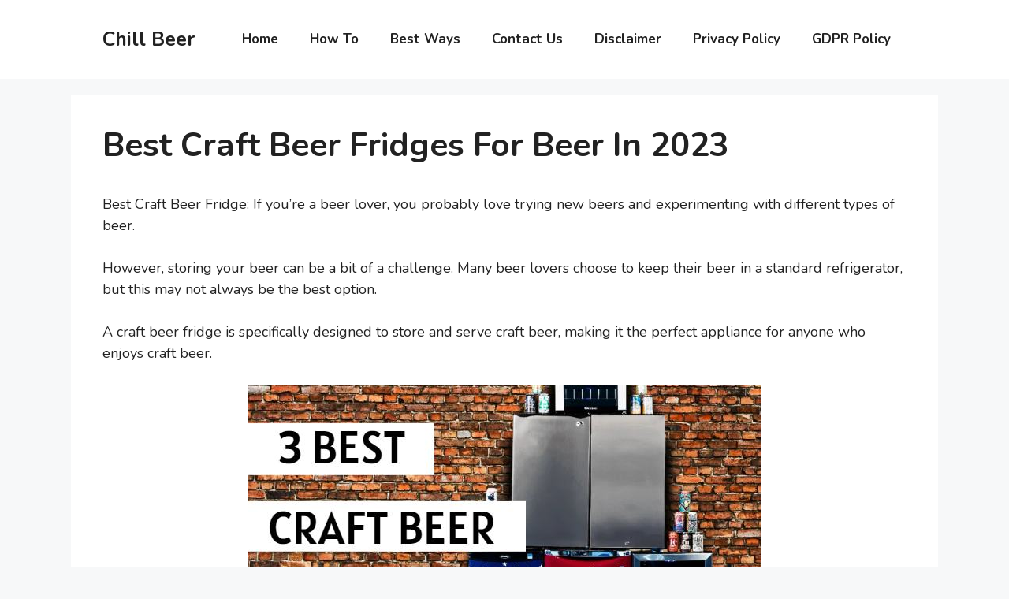

--- FILE ---
content_type: text/html; charset=UTF-8
request_url: https://chillbeer.net/best-craft-beer-fridges/
body_size: 13600
content:
<!DOCTYPE html>
<html lang="en-US" prefix="og: https://ogp.me/ns#">
<head>
	<meta charset="UTF-8">
	<link rel="profile" href="https://gmpg.org/xfn/11">
	<meta name="viewport" content="width=device-width, initial-scale=1">
<!-- Search Engine Optimization by Rank Math - https://rankmath.com/ -->
<title>Best Craft Beer Fridges For Beer In 2023</title>
<meta name="description" content="If you are a craft beer enthusiast, then having a dedicated craft beer fridge is essential. Take a look at the best craft beer fridges on the market."/>
<meta name="robots" content="index, follow, max-snippet:-1, max-video-preview:-1, max-image-preview:large"/>
<link rel="canonical" href="https://chillbeer.net/best-craft-beer-fridges/" />
<meta property="og:locale" content="en_US" />
<meta property="og:type" content="article" />
<meta property="og:title" content="Best Craft Beer Fridges For Beer In 2023" />
<meta property="og:description" content="If you are a craft beer enthusiast, then having a dedicated craft beer fridge is essential. Take a look at the best craft beer fridges on the market." />
<meta property="og:url" content="https://chillbeer.net/best-craft-beer-fridges/" />
<meta property="og:site_name" content="Chill Beer" />
<meta property="og:image" content="https://chillbeer.net/wp-content/uploads/2023/02/best-craft-beer-fridge.jpg" />
<meta property="og:image:secure_url" content="https://chillbeer.net/wp-content/uploads/2023/02/best-craft-beer-fridge.jpg" />
<meta property="og:image:width" content="650" />
<meta property="og:image:height" content="366" />
<meta property="og:image:alt" content="best craft beer fridge" />
<meta property="og:image:type" content="image/jpeg" />
<meta property="article:published_time" content="2023-02-10T02:00:08+00:00" />
<meta name="twitter:card" content="summary_large_image" />
<meta name="twitter:title" content="Best Craft Beer Fridges For Beer In 2023" />
<meta name="twitter:description" content="If you are a craft beer enthusiast, then having a dedicated craft beer fridge is essential. Take a look at the best craft beer fridges on the market." />
<meta name="twitter:image" content="https://chillbeer.net/wp-content/uploads/2023/02/best-craft-beer-fridge.jpg" />
<meta name="twitter:label1" content="Time to read" />
<meta name="twitter:data1" content="6 minutes" />
<script type="application/ld+json" class="rank-math-schema">{"@context":"https://schema.org","@graph":[{"@type":["Person","Organization"],"@id":"https://chillbeer.net/#person","name":"Chill Beer"},{"@type":"WebSite","@id":"https://chillbeer.net/#website","url":"https://chillbeer.net","name":"Chill Beer","publisher":{"@id":"https://chillbeer.net/#person"},"inLanguage":"en-US"},{"@type":"ImageObject","@id":"https://chillbeer.net/wp-content/uploads/2023/02/best-craft-beer-fridge.jpg","url":"https://chillbeer.net/wp-content/uploads/2023/02/best-craft-beer-fridge.jpg","width":"650","height":"366","caption":"best craft beer fridge","inLanguage":"en-US"},{"@type":"WebPage","@id":"https://chillbeer.net/best-craft-beer-fridges/#webpage","url":"https://chillbeer.net/best-craft-beer-fridges/","name":"Best Craft Beer Fridges For Beer In 2023","datePublished":"2023-02-10T02:00:08+00:00","dateModified":"2023-02-10T02:00:08+00:00","isPartOf":{"@id":"https://chillbeer.net/#website"},"primaryImageOfPage":{"@id":"https://chillbeer.net/wp-content/uploads/2023/02/best-craft-beer-fridge.jpg"},"inLanguage":"en-US"},{"@type":"Person","@id":"https://chillbeer.net/author/myths/","name":"Myths","url":"https://chillbeer.net/author/myths/","image":{"@type":"ImageObject","@id":"https://secure.gravatar.com/avatar/fef7245186034b8cefecdd4aed882234af0a6d99fe6fb46f0c5c475ee8d858cf?s=96&amp;d=mm&amp;r=g","url":"https://secure.gravatar.com/avatar/fef7245186034b8cefecdd4aed882234af0a6d99fe6fb46f0c5c475ee8d858cf?s=96&amp;d=mm&amp;r=g","caption":"Myths","inLanguage":"en-US"},"sameAs":["https://chillbeer.net"]},{"@type":"Article","headline":"Best Craft Beer Fridges For Beer In 2023","keywords":"Best Craft Beer Fridge","datePublished":"2023-02-10T02:00:08+00:00","dateModified":"2023-02-10T02:00:08+00:00","author":{"@id":"https://chillbeer.net/author/myths/","name":"Myths"},"publisher":{"@id":"https://chillbeer.net/#person"},"description":"If you are a craft beer enthusiast, then having a dedicated craft beer fridge is essential. Take a look at the best craft beer fridges on the market.","name":"Best Craft Beer Fridges For Beer In 2023","@id":"https://chillbeer.net/best-craft-beer-fridges/#richSnippet","isPartOf":{"@id":"https://chillbeer.net/best-craft-beer-fridges/#webpage"},"image":{"@id":"https://chillbeer.net/wp-content/uploads/2023/02/best-craft-beer-fridge.jpg"},"inLanguage":"en-US","mainEntityOfPage":{"@id":"https://chillbeer.net/best-craft-beer-fridges/#webpage"}}]}</script>
<!-- /Rank Math WordPress SEO plugin -->

<link rel='dns-prefetch' href='//fonts.googleapis.com' />
<link href='https://fonts.gstatic.com' crossorigin rel='preconnect' />
<link rel="alternate" type="application/rss+xml" title="Chill Beer &raquo; Feed" href="https://chillbeer.net/feed/" />
<link rel="alternate" type="application/rss+xml" title="Chill Beer &raquo; Comments Feed" href="https://chillbeer.net/comments/feed/" />
<link rel="alternate" title="oEmbed (JSON)" type="application/json+oembed" href="https://chillbeer.net/wp-json/oembed/1.0/embed?url=https%3A%2F%2Fchillbeer.net%2Fbest-craft-beer-fridges%2F" />
<link rel="alternate" title="oEmbed (XML)" type="text/xml+oembed" href="https://chillbeer.net/wp-json/oembed/1.0/embed?url=https%3A%2F%2Fchillbeer.net%2Fbest-craft-beer-fridges%2F&#038;format=xml" />
<style id='wp-img-auto-sizes-contain-inline-css'>
img:is([sizes=auto i],[sizes^="auto," i]){contain-intrinsic-size:3000px 1500px}
/*# sourceURL=wp-img-auto-sizes-contain-inline-css */
</style>
<style id='wp-emoji-styles-inline-css'>

	img.wp-smiley, img.emoji {
		display: inline !important;
		border: none !important;
		box-shadow: none !important;
		height: 1em !important;
		width: 1em !important;
		margin: 0 0.07em !important;
		vertical-align: -0.1em !important;
		background: none !important;
		padding: 0 !important;
	}
/*# sourceURL=wp-emoji-styles-inline-css */
</style>
<style id='wp-block-library-inline-css'>
:root{--wp-block-synced-color:#7a00df;--wp-block-synced-color--rgb:122,0,223;--wp-bound-block-color:var(--wp-block-synced-color);--wp-editor-canvas-background:#ddd;--wp-admin-theme-color:#007cba;--wp-admin-theme-color--rgb:0,124,186;--wp-admin-theme-color-darker-10:#006ba1;--wp-admin-theme-color-darker-10--rgb:0,107,160.5;--wp-admin-theme-color-darker-20:#005a87;--wp-admin-theme-color-darker-20--rgb:0,90,135;--wp-admin-border-width-focus:2px}@media (min-resolution:192dpi){:root{--wp-admin-border-width-focus:1.5px}}.wp-element-button{cursor:pointer}:root .has-very-light-gray-background-color{background-color:#eee}:root .has-very-dark-gray-background-color{background-color:#313131}:root .has-very-light-gray-color{color:#eee}:root .has-very-dark-gray-color{color:#313131}:root .has-vivid-green-cyan-to-vivid-cyan-blue-gradient-background{background:linear-gradient(135deg,#00d084,#0693e3)}:root .has-purple-crush-gradient-background{background:linear-gradient(135deg,#34e2e4,#4721fb 50%,#ab1dfe)}:root .has-hazy-dawn-gradient-background{background:linear-gradient(135deg,#faaca8,#dad0ec)}:root .has-subdued-olive-gradient-background{background:linear-gradient(135deg,#fafae1,#67a671)}:root .has-atomic-cream-gradient-background{background:linear-gradient(135deg,#fdd79a,#004a59)}:root .has-nightshade-gradient-background{background:linear-gradient(135deg,#330968,#31cdcf)}:root .has-midnight-gradient-background{background:linear-gradient(135deg,#020381,#2874fc)}:root{--wp--preset--font-size--normal:16px;--wp--preset--font-size--huge:42px}.has-regular-font-size{font-size:1em}.has-larger-font-size{font-size:2.625em}.has-normal-font-size{font-size:var(--wp--preset--font-size--normal)}.has-huge-font-size{font-size:var(--wp--preset--font-size--huge)}.has-text-align-center{text-align:center}.has-text-align-left{text-align:left}.has-text-align-right{text-align:right}.has-fit-text{white-space:nowrap!important}#end-resizable-editor-section{display:none}.aligncenter{clear:both}.items-justified-left{justify-content:flex-start}.items-justified-center{justify-content:center}.items-justified-right{justify-content:flex-end}.items-justified-space-between{justify-content:space-between}.screen-reader-text{border:0;clip-path:inset(50%);height:1px;margin:-1px;overflow:hidden;padding:0;position:absolute;width:1px;word-wrap:normal!important}.screen-reader-text:focus{background-color:#ddd;clip-path:none;color:#444;display:block;font-size:1em;height:auto;left:5px;line-height:normal;padding:15px 23px 14px;text-decoration:none;top:5px;width:auto;z-index:100000}html :where(.has-border-color){border-style:solid}html :where([style*=border-top-color]){border-top-style:solid}html :where([style*=border-right-color]){border-right-style:solid}html :where([style*=border-bottom-color]){border-bottom-style:solid}html :where([style*=border-left-color]){border-left-style:solid}html :where([style*=border-width]){border-style:solid}html :where([style*=border-top-width]){border-top-style:solid}html :where([style*=border-right-width]){border-right-style:solid}html :where([style*=border-bottom-width]){border-bottom-style:solid}html :where([style*=border-left-width]){border-left-style:solid}html :where(img[class*=wp-image-]){height:auto;max-width:100%}:where(figure){margin:0 0 1em}html :where(.is-position-sticky){--wp-admin--admin-bar--position-offset:var(--wp-admin--admin-bar--height,0px)}@media screen and (max-width:600px){html :where(.is-position-sticky){--wp-admin--admin-bar--position-offset:0px}}

/*# sourceURL=wp-block-library-inline-css */
</style><style id='global-styles-inline-css'>
:root{--wp--preset--aspect-ratio--square: 1;--wp--preset--aspect-ratio--4-3: 4/3;--wp--preset--aspect-ratio--3-4: 3/4;--wp--preset--aspect-ratio--3-2: 3/2;--wp--preset--aspect-ratio--2-3: 2/3;--wp--preset--aspect-ratio--16-9: 16/9;--wp--preset--aspect-ratio--9-16: 9/16;--wp--preset--color--black: #000000;--wp--preset--color--cyan-bluish-gray: #abb8c3;--wp--preset--color--white: #ffffff;--wp--preset--color--pale-pink: #f78da7;--wp--preset--color--vivid-red: #cf2e2e;--wp--preset--color--luminous-vivid-orange: #ff6900;--wp--preset--color--luminous-vivid-amber: #fcb900;--wp--preset--color--light-green-cyan: #7bdcb5;--wp--preset--color--vivid-green-cyan: #00d084;--wp--preset--color--pale-cyan-blue: #8ed1fc;--wp--preset--color--vivid-cyan-blue: #0693e3;--wp--preset--color--vivid-purple: #9b51e0;--wp--preset--color--contrast: var(--contrast);--wp--preset--color--contrast-2: var(--contrast-2);--wp--preset--color--contrast-3: var(--contrast-3);--wp--preset--color--base: var(--base);--wp--preset--color--base-2: var(--base-2);--wp--preset--color--base-3: var(--base-3);--wp--preset--color--accent: var(--accent);--wp--preset--gradient--vivid-cyan-blue-to-vivid-purple: linear-gradient(135deg,rgb(6,147,227) 0%,rgb(155,81,224) 100%);--wp--preset--gradient--light-green-cyan-to-vivid-green-cyan: linear-gradient(135deg,rgb(122,220,180) 0%,rgb(0,208,130) 100%);--wp--preset--gradient--luminous-vivid-amber-to-luminous-vivid-orange: linear-gradient(135deg,rgb(252,185,0) 0%,rgb(255,105,0) 100%);--wp--preset--gradient--luminous-vivid-orange-to-vivid-red: linear-gradient(135deg,rgb(255,105,0) 0%,rgb(207,46,46) 100%);--wp--preset--gradient--very-light-gray-to-cyan-bluish-gray: linear-gradient(135deg,rgb(238,238,238) 0%,rgb(169,184,195) 100%);--wp--preset--gradient--cool-to-warm-spectrum: linear-gradient(135deg,rgb(74,234,220) 0%,rgb(151,120,209) 20%,rgb(207,42,186) 40%,rgb(238,44,130) 60%,rgb(251,105,98) 80%,rgb(254,248,76) 100%);--wp--preset--gradient--blush-light-purple: linear-gradient(135deg,rgb(255,206,236) 0%,rgb(152,150,240) 100%);--wp--preset--gradient--blush-bordeaux: linear-gradient(135deg,rgb(254,205,165) 0%,rgb(254,45,45) 50%,rgb(107,0,62) 100%);--wp--preset--gradient--luminous-dusk: linear-gradient(135deg,rgb(255,203,112) 0%,rgb(199,81,192) 50%,rgb(65,88,208) 100%);--wp--preset--gradient--pale-ocean: linear-gradient(135deg,rgb(255,245,203) 0%,rgb(182,227,212) 50%,rgb(51,167,181) 100%);--wp--preset--gradient--electric-grass: linear-gradient(135deg,rgb(202,248,128) 0%,rgb(113,206,126) 100%);--wp--preset--gradient--midnight: linear-gradient(135deg,rgb(2,3,129) 0%,rgb(40,116,252) 100%);--wp--preset--font-size--small: 13px;--wp--preset--font-size--medium: 20px;--wp--preset--font-size--large: 36px;--wp--preset--font-size--x-large: 42px;--wp--preset--spacing--20: 0.44rem;--wp--preset--spacing--30: 0.67rem;--wp--preset--spacing--40: 1rem;--wp--preset--spacing--50: 1.5rem;--wp--preset--spacing--60: 2.25rem;--wp--preset--spacing--70: 3.38rem;--wp--preset--spacing--80: 5.06rem;--wp--preset--shadow--natural: 6px 6px 9px rgba(0, 0, 0, 0.2);--wp--preset--shadow--deep: 12px 12px 50px rgba(0, 0, 0, 0.4);--wp--preset--shadow--sharp: 6px 6px 0px rgba(0, 0, 0, 0.2);--wp--preset--shadow--outlined: 6px 6px 0px -3px rgb(255, 255, 255), 6px 6px rgb(0, 0, 0);--wp--preset--shadow--crisp: 6px 6px 0px rgb(0, 0, 0);}:where(.is-layout-flex){gap: 0.5em;}:where(.is-layout-grid){gap: 0.5em;}body .is-layout-flex{display: flex;}.is-layout-flex{flex-wrap: wrap;align-items: center;}.is-layout-flex > :is(*, div){margin: 0;}body .is-layout-grid{display: grid;}.is-layout-grid > :is(*, div){margin: 0;}:where(.wp-block-columns.is-layout-flex){gap: 2em;}:where(.wp-block-columns.is-layout-grid){gap: 2em;}:where(.wp-block-post-template.is-layout-flex){gap: 1.25em;}:where(.wp-block-post-template.is-layout-grid){gap: 1.25em;}.has-black-color{color: var(--wp--preset--color--black) !important;}.has-cyan-bluish-gray-color{color: var(--wp--preset--color--cyan-bluish-gray) !important;}.has-white-color{color: var(--wp--preset--color--white) !important;}.has-pale-pink-color{color: var(--wp--preset--color--pale-pink) !important;}.has-vivid-red-color{color: var(--wp--preset--color--vivid-red) !important;}.has-luminous-vivid-orange-color{color: var(--wp--preset--color--luminous-vivid-orange) !important;}.has-luminous-vivid-amber-color{color: var(--wp--preset--color--luminous-vivid-amber) !important;}.has-light-green-cyan-color{color: var(--wp--preset--color--light-green-cyan) !important;}.has-vivid-green-cyan-color{color: var(--wp--preset--color--vivid-green-cyan) !important;}.has-pale-cyan-blue-color{color: var(--wp--preset--color--pale-cyan-blue) !important;}.has-vivid-cyan-blue-color{color: var(--wp--preset--color--vivid-cyan-blue) !important;}.has-vivid-purple-color{color: var(--wp--preset--color--vivid-purple) !important;}.has-black-background-color{background-color: var(--wp--preset--color--black) !important;}.has-cyan-bluish-gray-background-color{background-color: var(--wp--preset--color--cyan-bluish-gray) !important;}.has-white-background-color{background-color: var(--wp--preset--color--white) !important;}.has-pale-pink-background-color{background-color: var(--wp--preset--color--pale-pink) !important;}.has-vivid-red-background-color{background-color: var(--wp--preset--color--vivid-red) !important;}.has-luminous-vivid-orange-background-color{background-color: var(--wp--preset--color--luminous-vivid-orange) !important;}.has-luminous-vivid-amber-background-color{background-color: var(--wp--preset--color--luminous-vivid-amber) !important;}.has-light-green-cyan-background-color{background-color: var(--wp--preset--color--light-green-cyan) !important;}.has-vivid-green-cyan-background-color{background-color: var(--wp--preset--color--vivid-green-cyan) !important;}.has-pale-cyan-blue-background-color{background-color: var(--wp--preset--color--pale-cyan-blue) !important;}.has-vivid-cyan-blue-background-color{background-color: var(--wp--preset--color--vivid-cyan-blue) !important;}.has-vivid-purple-background-color{background-color: var(--wp--preset--color--vivid-purple) !important;}.has-black-border-color{border-color: var(--wp--preset--color--black) !important;}.has-cyan-bluish-gray-border-color{border-color: var(--wp--preset--color--cyan-bluish-gray) !important;}.has-white-border-color{border-color: var(--wp--preset--color--white) !important;}.has-pale-pink-border-color{border-color: var(--wp--preset--color--pale-pink) !important;}.has-vivid-red-border-color{border-color: var(--wp--preset--color--vivid-red) !important;}.has-luminous-vivid-orange-border-color{border-color: var(--wp--preset--color--luminous-vivid-orange) !important;}.has-luminous-vivid-amber-border-color{border-color: var(--wp--preset--color--luminous-vivid-amber) !important;}.has-light-green-cyan-border-color{border-color: var(--wp--preset--color--light-green-cyan) !important;}.has-vivid-green-cyan-border-color{border-color: var(--wp--preset--color--vivid-green-cyan) !important;}.has-pale-cyan-blue-border-color{border-color: var(--wp--preset--color--pale-cyan-blue) !important;}.has-vivid-cyan-blue-border-color{border-color: var(--wp--preset--color--vivid-cyan-blue) !important;}.has-vivid-purple-border-color{border-color: var(--wp--preset--color--vivid-purple) !important;}.has-vivid-cyan-blue-to-vivid-purple-gradient-background{background: var(--wp--preset--gradient--vivid-cyan-blue-to-vivid-purple) !important;}.has-light-green-cyan-to-vivid-green-cyan-gradient-background{background: var(--wp--preset--gradient--light-green-cyan-to-vivid-green-cyan) !important;}.has-luminous-vivid-amber-to-luminous-vivid-orange-gradient-background{background: var(--wp--preset--gradient--luminous-vivid-amber-to-luminous-vivid-orange) !important;}.has-luminous-vivid-orange-to-vivid-red-gradient-background{background: var(--wp--preset--gradient--luminous-vivid-orange-to-vivid-red) !important;}.has-very-light-gray-to-cyan-bluish-gray-gradient-background{background: var(--wp--preset--gradient--very-light-gray-to-cyan-bluish-gray) !important;}.has-cool-to-warm-spectrum-gradient-background{background: var(--wp--preset--gradient--cool-to-warm-spectrum) !important;}.has-blush-light-purple-gradient-background{background: var(--wp--preset--gradient--blush-light-purple) !important;}.has-blush-bordeaux-gradient-background{background: var(--wp--preset--gradient--blush-bordeaux) !important;}.has-luminous-dusk-gradient-background{background: var(--wp--preset--gradient--luminous-dusk) !important;}.has-pale-ocean-gradient-background{background: var(--wp--preset--gradient--pale-ocean) !important;}.has-electric-grass-gradient-background{background: var(--wp--preset--gradient--electric-grass) !important;}.has-midnight-gradient-background{background: var(--wp--preset--gradient--midnight) !important;}.has-small-font-size{font-size: var(--wp--preset--font-size--small) !important;}.has-medium-font-size{font-size: var(--wp--preset--font-size--medium) !important;}.has-large-font-size{font-size: var(--wp--preset--font-size--large) !important;}.has-x-large-font-size{font-size: var(--wp--preset--font-size--x-large) !important;}
/*# sourceURL=global-styles-inline-css */
</style>

<style id='classic-theme-styles-inline-css'>
/*! This file is auto-generated */
.wp-block-button__link{color:#fff;background-color:#32373c;border-radius:9999px;box-shadow:none;text-decoration:none;padding:calc(.667em + 2px) calc(1.333em + 2px);font-size:1.125em}.wp-block-file__button{background:#32373c;color:#fff;text-decoration:none}
/*# sourceURL=/wp-includes/css/classic-themes.min.css */
</style>
<link rel='stylesheet' id='wp-components-css' href='https://chillbeer.net/wp-includes/css/dist/components/style.min.css?ver=6.9' media='all' />
<link rel='stylesheet' id='wp-preferences-css' href='https://chillbeer.net/wp-includes/css/dist/preferences/style.min.css?ver=6.9' media='all' />
<link rel='stylesheet' id='wp-block-editor-css' href='https://chillbeer.net/wp-includes/css/dist/block-editor/style.min.css?ver=6.9' media='all' />
<link rel='stylesheet' id='wp-reusable-blocks-css' href='https://chillbeer.net/wp-includes/css/dist/reusable-blocks/style.min.css?ver=6.9' media='all' />
<link rel='stylesheet' id='wp-patterns-css' href='https://chillbeer.net/wp-includes/css/dist/patterns/style.min.css?ver=6.9' media='all' />
<link rel='stylesheet' id='wp-editor-css' href='https://chillbeer.net/wp-includes/css/dist/editor/style.min.css?ver=6.9' media='all' />
<link rel='stylesheet' id='i2-pros-cons-block-style-css-css' href='https://chillbeer.net/wp-content/plugins/i2-pro-cons/dist/blocks.editor.build.css?ver=1.3.1' media='all' />
<style id='i2-pros-cons-block-style-css-inline-css'>
 .i2-pros-cons-main-wrapper .i2pctitle{text-align: center!important;} .i2-pros-cons-main-wrapper .i2pctitle{color: #ffffff!important;} .i2-pros-cons-main-wrapper .i2pctitle{background-color: #00bf08!important;} .i2-pros-cons-wrapper .i2-cons-title,.i2-pros-cons-wrapper .i2-pros-title{color: #ffffff!important;}.i2-pros-cons-wrapper .i2-pros-title {background-color: #00bf08 !important;} .i2-pros-cons-wrapper .i2-cons-title{background-color: #bf000a!important;} .i2-pros-cons-wrapper .section ul li i{top: 8px!important;} .i2-pros-cons-wrapper .i2-pros  ul li i{color: #00bf08!important;} .i2-pros-cons-wrapper .i2-cons ul li i{color: #bf000a!important;} .i2-pros-cons-main-wrapper .i2-button-wrapper a{color: #ffffff!important;} .i2-pros-cons-main-wrapper .i2-button-wrapper a{background-color: #00bf08; border-color:#00bf08;} .i2-pros-cons-main-wrapper .i2-button-wrapper a:hover{background-color: #bf000a; border-color:#bf000a;}
/*# sourceURL=i2-pros-cons-block-style-css-inline-css */
</style>
<link rel='stylesheet' id='i2-pros-and-cons-custom-fonts-icons-style-css' href='https://chillbeer.net/wp-content/plugins/i2-pro-cons/dist/fonts/styles.css?ver=1.3.1' media='all' />
<link rel='stylesheet' id='contact-form-7-css' href='https://chillbeer.net/wp-content/plugins/contact-form-7/includes/css/styles.css?ver=6.1' media='all' />
<link rel='stylesheet' id='generate-style-css' href='https://chillbeer.net/wp-content/themes/generatepress/assets/css/main.min.css?ver=3.1.3' media='all' />
<style id='generate-style-inline-css'>
@media (max-width:768px){}
body{background-color:var(--base-2);color:var(--contrast);}a{color:var(--accent);}a{text-decoration:underline;}.entry-title a, .site-branding a, a.button, .wp-block-button__link, .main-navigation a{text-decoration:none;}a:hover, a:focus, a:active{color:var(--contrast);}.grid-container{max-width:1100px;}.wp-block-group__inner-container{max-width:1100px;margin-left:auto;margin-right:auto;}:root{--contrast:#222222;--contrast-2:#575760;--contrast-3:#b2b2be;--base:#f0f0f0;--base-2:#f7f8f9;--base-3:#ffffff;--accent:#1e73be;}.has-contrast-color{color:#222222;}.has-contrast-background-color{background-color:#222222;}.has-contrast-2-color{color:#575760;}.has-contrast-2-background-color{background-color:#575760;}.has-contrast-3-color{color:#b2b2be;}.has-contrast-3-background-color{background-color:#b2b2be;}.has-base-color{color:#f0f0f0;}.has-base-background-color{background-color:#f0f0f0;}.has-base-2-color{color:#f7f8f9;}.has-base-2-background-color{background-color:#f7f8f9;}.has-base-3-color{color:#ffffff;}.has-base-3-background-color{background-color:#ffffff;}.has-accent-color{color:#1e73be;}.has-accent-background-color{background-color:#1e73be;}body, button, input, select, textarea{font-family:Nunito, sans-serif;font-size:18px;}h1, h2, h3, h4, h5, h6{font-family:Nunito, sans-serif;font-weight:bold;text-transform:capitalize;}.main-navigation a, .main-navigation .menu-toggle, .main-navigation .menu-bar-items{font-family:Nunito, sans-serif;font-weight:bold;font-size:17px;}.top-bar{background-color:#636363;color:#ffffff;}.top-bar a{color:#ffffff;}.top-bar a:hover{color:#303030;}.site-header{background-color:var(--base-3);}.main-title a,.main-title a:hover{color:var(--contrast);}.site-description{color:var(--contrast-2);}.mobile-menu-control-wrapper .menu-toggle,.mobile-menu-control-wrapper .menu-toggle:hover,.mobile-menu-control-wrapper .menu-toggle:focus,.has-inline-mobile-toggle #site-navigation.toggled{background-color:rgba(0, 0, 0, 0.02);}.main-navigation,.main-navigation ul ul{background-color:var(--base-3);}.main-navigation .main-nav ul li a, .main-navigation .menu-toggle, .main-navigation .menu-bar-items{color:var(--contrast);}.main-navigation .main-nav ul li:not([class*="current-menu-"]):hover > a, .main-navigation .main-nav ul li:not([class*="current-menu-"]):focus > a, .main-navigation .main-nav ul li.sfHover:not([class*="current-menu-"]) > a, .main-navigation .menu-bar-item:hover > a, .main-navigation .menu-bar-item.sfHover > a{color:var(--accent);}button.menu-toggle:hover,button.menu-toggle:focus{color:var(--contrast);}.main-navigation .main-nav ul li[class*="current-menu-"] > a{color:var(--accent);}.navigation-search input[type="search"],.navigation-search input[type="search"]:active, .navigation-search input[type="search"]:focus, .main-navigation .main-nav ul li.search-item.active > a, .main-navigation .menu-bar-items .search-item.active > a{color:var(--accent);}.main-navigation ul ul{background-color:var(--base);}.separate-containers .inside-article, .separate-containers .comments-area, .separate-containers .page-header, .one-container .container, .separate-containers .paging-navigation, .inside-page-header{background-color:var(--base-3);}.entry-title a{color:var(--contrast);}.entry-title a:hover{color:var(--contrast-2);}.entry-meta{color:var(--contrast-2);}.sidebar .widget{background-color:var(--base-3);}.footer-widgets{background-color:var(--base-3);}.site-info{background-color:var(--base-3);}input[type="text"],input[type="email"],input[type="url"],input[type="password"],input[type="search"],input[type="tel"],input[type="number"],textarea,select{color:var(--contrast);background-color:var(--base-2);border-color:var(--base);}input[type="text"]:focus,input[type="email"]:focus,input[type="url"]:focus,input[type="password"]:focus,input[type="search"]:focus,input[type="tel"]:focus,input[type="number"]:focus,textarea:focus,select:focus{color:var(--contrast);background-color:var(--base-2);border-color:var(--contrast-3);}button,html input[type="button"],input[type="reset"],input[type="submit"],a.button,a.wp-block-button__link:not(.has-background){color:#ffffff;background-color:#55555e;}button:hover,html input[type="button"]:hover,input[type="reset"]:hover,input[type="submit"]:hover,a.button:hover,button:focus,html input[type="button"]:focus,input[type="reset"]:focus,input[type="submit"]:focus,a.button:focus,a.wp-block-button__link:not(.has-background):active,a.wp-block-button__link:not(.has-background):focus,a.wp-block-button__link:not(.has-background):hover{color:#ffffff;background-color:#3f4047;}a.generate-back-to-top{background-color:rgba( 0,0,0,0.4 );color:#ffffff;}a.generate-back-to-top:hover,a.generate-back-to-top:focus{background-color:rgba( 0,0,0,0.6 );color:#ffffff;}@media (max-width:768px){.main-navigation .menu-bar-item:hover > a, .main-navigation .menu-bar-item.sfHover > a{background:none;color:var(--contrast);}}.nav-below-header .main-navigation .inside-navigation.grid-container, .nav-above-header .main-navigation .inside-navigation.grid-container{padding:0px 20px 0px 20px;}.site-main .wp-block-group__inner-container{padding:40px;}.separate-containers .paging-navigation{padding-top:20px;padding-bottom:20px;}.entry-content .alignwide, body:not(.no-sidebar) .entry-content .alignfull{margin-left:-40px;width:calc(100% + 80px);max-width:calc(100% + 80px);}.rtl .menu-item-has-children .dropdown-menu-toggle{padding-left:20px;}.rtl .main-navigation .main-nav ul li.menu-item-has-children > a{padding-right:20px;}@media (max-width:768px){.separate-containers .inside-article, .separate-containers .comments-area, .separate-containers .page-header, .separate-containers .paging-navigation, .one-container .site-content, .inside-page-header{padding:30px;}.site-main .wp-block-group__inner-container{padding:30px;}.inside-top-bar{padding-right:30px;padding-left:30px;}.inside-header{padding-right:30px;padding-left:30px;}.widget-area .widget{padding-top:30px;padding-right:30px;padding-bottom:30px;padding-left:30px;}.footer-widgets-container{padding-top:30px;padding-right:30px;padding-bottom:30px;padding-left:30px;}.inside-site-info{padding-right:30px;padding-left:30px;}.entry-content .alignwide, body:not(.no-sidebar) .entry-content .alignfull{margin-left:-30px;width:calc(100% + 60px);max-width:calc(100% + 60px);}.one-container .site-main .paging-navigation{margin-bottom:20px;}}/* End cached CSS */.is-right-sidebar{width:30%;}.is-left-sidebar{width:30%;}.site-content .content-area{width:100%;}@media (max-width:768px){.main-navigation .menu-toggle,.sidebar-nav-mobile:not(#sticky-placeholder){display:block;}.main-navigation ul,.gen-sidebar-nav,.main-navigation:not(.slideout-navigation):not(.toggled) .main-nav > ul,.has-inline-mobile-toggle #site-navigation .inside-navigation > *:not(.navigation-search):not(.main-nav){display:none;}.nav-align-right .inside-navigation,.nav-align-center .inside-navigation{justify-content:space-between;}.has-inline-mobile-toggle .mobile-menu-control-wrapper{display:flex;flex-wrap:wrap;}.has-inline-mobile-toggle .inside-header{flex-direction:row;text-align:left;flex-wrap:wrap;}.has-inline-mobile-toggle .header-widget,.has-inline-mobile-toggle #site-navigation{flex-basis:100%;}.nav-float-left .has-inline-mobile-toggle #site-navigation{order:10;}}
/*# sourceURL=generate-style-inline-css */
</style>
<link rel='stylesheet' id='generate-google-fonts-css' href='https://fonts.googleapis.com/css?family=Nunito%3A200%2C200italic%2C300%2C300italic%2Cregular%2Citalic%2C600%2C600italic%2C700%2C700italic%2C800%2C800italic%2C900%2C900italic&#038;display=auto&#038;ver=3.1.3' media='all' />
<style id='kadence-blocks-global-variables-inline-css'>
:root {--global-kb-font-size-sm:clamp(0.8rem, 0.73rem + 0.217vw, 0.9rem);--global-kb-font-size-md:clamp(1.1rem, 0.995rem + 0.326vw, 1.25rem);--global-kb-font-size-lg:clamp(1.75rem, 1.576rem + 0.543vw, 2rem);--global-kb-font-size-xl:clamp(2.25rem, 1.728rem + 1.63vw, 3rem);--global-kb-font-size-xxl:clamp(2.5rem, 1.456rem + 3.26vw, 4rem);--global-kb-font-size-xxxl:clamp(2.75rem, 0.489rem + 7.065vw, 6rem);}:root {--global-palette1: #3182CE;--global-palette2: #2B6CB0;--global-palette3: #1A202C;--global-palette4: #2D3748;--global-palette5: #4A5568;--global-palette6: #718096;--global-palette7: #EDF2F7;--global-palette8: #F7FAFC;--global-palette9: #ffffff;}
/*# sourceURL=kadence-blocks-global-variables-inline-css */
</style>
<link rel="https://api.w.org/" href="https://chillbeer.net/wp-json/" /><link rel="alternate" title="JSON" type="application/json" href="https://chillbeer.net/wp-json/wp/v2/pages/1433" /><link rel="EditURI" type="application/rsd+xml" title="RSD" href="https://chillbeer.net/xmlrpc.php?rsd" />
<meta name="generator" content="WordPress 6.9" />
<link rel='shortlink' href='https://chillbeer.net/?p=1433' />

<link rel='stylesheet' id='su-shortcodes-css' href='https://chillbeer.net/wp-content/plugins/shortcodes-ultimate/includes/css/shortcodes.css?ver=7.4.1' media='all' />
</head>

<body class="wp-singular page-template-default page page-id-1433 wp-embed-responsive wp-theme-generatepress post-image-aligned-center no-sidebar nav-float-right separate-containers header-aligned-left dropdown-hover featured-image-active" itemtype="https://schema.org/WebPage" itemscope>
	<a class="screen-reader-text skip-link" href="#content" title="Skip to content">Skip to content</a>		<header class="site-header has-inline-mobile-toggle" id="masthead" aria-label="Site"  itemtype="https://schema.org/WPHeader" itemscope>
			<div class="inside-header grid-container">
				<div class="site-branding">
						<p class="main-title" itemprop="headline">
					<a href="https://chillbeer.net/" rel="home">
						Chill Beer
					</a>
				</p>
						
					</div>	<nav class="main-navigation mobile-menu-control-wrapper" id="mobile-menu-control-wrapper" aria-label="Mobile Toggle">
				<button data-nav="site-navigation" class="menu-toggle" aria-controls="primary-menu" aria-expanded="false">
			<span class="gp-icon icon-menu-bars"><svg viewBox="0 0 512 512" aria-hidden="true" xmlns="http://www.w3.org/2000/svg" width="1em" height="1em"><path d="M0 96c0-13.255 10.745-24 24-24h464c13.255 0 24 10.745 24 24s-10.745 24-24 24H24c-13.255 0-24-10.745-24-24zm0 160c0-13.255 10.745-24 24-24h464c13.255 0 24 10.745 24 24s-10.745 24-24 24H24c-13.255 0-24-10.745-24-24zm0 160c0-13.255 10.745-24 24-24h464c13.255 0 24 10.745 24 24s-10.745 24-24 24H24c-13.255 0-24-10.745-24-24z" /></svg><svg viewBox="0 0 512 512" aria-hidden="true" xmlns="http://www.w3.org/2000/svg" width="1em" height="1em"><path d="M71.029 71.029c9.373-9.372 24.569-9.372 33.942 0L256 222.059l151.029-151.03c9.373-9.372 24.569-9.372 33.942 0 9.372 9.373 9.372 24.569 0 33.942L289.941 256l151.03 151.029c9.372 9.373 9.372 24.569 0 33.942-9.373 9.372-24.569 9.372-33.942 0L256 289.941l-151.029 151.03c-9.373 9.372-24.569 9.372-33.942 0-9.372-9.373-9.372-24.569 0-33.942L222.059 256 71.029 104.971c-9.372-9.373-9.372-24.569 0-33.942z" /></svg></span><span class="screen-reader-text">Menu</span>		</button>
	</nav>
			<nav class="main-navigation sub-menu-right" id="site-navigation" aria-label="Primary"  itemtype="https://schema.org/SiteNavigationElement" itemscope>
			<div class="inside-navigation grid-container">
								<button class="menu-toggle" aria-controls="primary-menu" aria-expanded="false">
					<span class="gp-icon icon-menu-bars"><svg viewBox="0 0 512 512" aria-hidden="true" xmlns="http://www.w3.org/2000/svg" width="1em" height="1em"><path d="M0 96c0-13.255 10.745-24 24-24h464c13.255 0 24 10.745 24 24s-10.745 24-24 24H24c-13.255 0-24-10.745-24-24zm0 160c0-13.255 10.745-24 24-24h464c13.255 0 24 10.745 24 24s-10.745 24-24 24H24c-13.255 0-24-10.745-24-24zm0 160c0-13.255 10.745-24 24-24h464c13.255 0 24 10.745 24 24s-10.745 24-24 24H24c-13.255 0-24-10.745-24-24z" /></svg><svg viewBox="0 0 512 512" aria-hidden="true" xmlns="http://www.w3.org/2000/svg" width="1em" height="1em"><path d="M71.029 71.029c9.373-9.372 24.569-9.372 33.942 0L256 222.059l151.029-151.03c9.373-9.372 24.569-9.372 33.942 0 9.372 9.373 9.372 24.569 0 33.942L289.941 256l151.03 151.029c9.372 9.373 9.372 24.569 0 33.942-9.373 9.372-24.569 9.372-33.942 0L256 289.941l-151.029 151.03c-9.373 9.372-24.569 9.372-33.942 0-9.372-9.373-9.372-24.569 0-33.942L222.059 256 71.029 104.971c-9.372-9.373-9.372-24.569 0-33.942z" /></svg></span><span class="mobile-menu">Menu</span>				</button>
				<div id="primary-menu" class="main-nav"><ul id="menu-home" class=" menu sf-menu"><li id="menu-item-218" class="menu-item menu-item-type-custom menu-item-object-custom menu-item-home menu-item-218"><a href="https://chillbeer.net">Home</a></li>
<li id="menu-item-215" class="menu-item menu-item-type-taxonomy menu-item-object-category menu-item-215"><a href="https://chillbeer.net/how-to/">How To</a></li>
<li id="menu-item-216" class="menu-item menu-item-type-taxonomy menu-item-object-category menu-item-216"><a href="https://chillbeer.net/best-ways/">Best Ways</a></li>
<li id="menu-item-212" class="menu-item menu-item-type-post_type menu-item-object-page menu-item-212"><a href="https://chillbeer.net/contact-us/">Contact Us</a></li>
<li id="menu-item-213" class="menu-item menu-item-type-post_type menu-item-object-page menu-item-213"><a href="https://chillbeer.net/disclaimer/">Disclaimer</a></li>
<li id="menu-item-211" class="menu-item menu-item-type-post_type menu-item-object-page menu-item-privacy-policy menu-item-211"><a rel="privacy-policy" href="https://chillbeer.net/privacy-policy/">Privacy Policy</a></li>
<li id="menu-item-214" class="menu-item menu-item-type-post_type menu-item-object-page menu-item-214"><a href="https://chillbeer.net/gdpr-policy/">GDPR Policy</a></li>
</ul></div>			</div>
		</nav>
					</div>
		</header>
		
	<div class="site grid-container container hfeed" id="page">
				<div class="site-content" id="content">
			
	<div class="content-area" id="primary">
		<main class="site-main" id="main">
			
<article id="post-1433" class="post-1433 page type-page status-publish has-post-thumbnail" itemtype="https://schema.org/CreativeWork" itemscope>
	<div class="inside-article">
		
			<header class="entry-header" aria-label="Content">
				<h1 class="entry-title" itemprop="headline">Best Craft Beer Fridges For Beer In 2023</h1>			</header>

			
		<div class="entry-content" itemprop="text">
			<p>Best Craft Beer Fridge: If you&#8217;re a beer lover, you probably love trying new beers and experimenting with different types of beer.</p>
<p>However, storing your beer can be a bit of a challenge. Many beer lovers choose to keep their beer in a standard refrigerator, but this may not always be the best option.</p>
<p>A craft beer fridge is specifically designed to store and serve craft beer, making it the perfect appliance for anyone who enjoys craft beer.</p>
<p><img fetchpriority="high" decoding="async" class="aligncenter size-full wp-image-1439" src="https://chillbeer.net/wp-content/uploads/2023/02/best-craft-beer-fridge.jpg" alt="best craft beer fridge" width="650" height="366" srcset="https://chillbeer.net/wp-content/uploads/2023/02/best-craft-beer-fridge.jpg 650w, https://chillbeer.net/wp-content/uploads/2023/02/best-craft-beer-fridge-300x169.jpg 300w" sizes="(max-width: 650px) 100vw, 650px" /></p>
<p>If you are a craft beer enthusiast, then having a dedicated craft beer fridge is essential to ensure your beer stays fresh and cool.</p>
<p>In this blog post, we&#8217;ll look at the best craft beer fridges on the market and let you know what makes them so great.</p>
<h2>Best Craft Beer Fridge</h2>
<p>If you are a fan of the craft beer scene, you might be wondering where to store your beer. Well, if you&#8217;re a beer enthusiast, you will probably want to have a dedicated fridge to keep your beer fresh. Here are the best craft beer fridges in the market today.</p>
<h3><a href="https://amzn.to/3RJWQzK" target="_blank" rel="nofollow noopener">EdgeStar KC1000SS Craft Brew Kegerator</a></h3>
<p>The EdgeStar KC1000SS Craft Brew Kegerator has a capacity of 2.5 gallons and is capable of fitting one sixth barrel keg or one Cornelius keg. It is capable of holding up to 12 standard bottles of beer. This kegerator has an internal blue LED lighting system.</p>
<p><a href="https://amzn.to/3RJWQzK" target="_blank" rel="nofollow noopener"><img decoding="async" class="size-full wp-image-1436 alignright" src="https://chillbeer.net/wp-content/uploads/2023/02/mini-drink-fridge.png" alt="mini drink fridge" width="500" height="350" srcset="https://chillbeer.net/wp-content/uploads/2023/02/mini-drink-fridge.png 500w, https://chillbeer.net/wp-content/uploads/2023/02/mini-drink-fridge-300x210.png 300w" sizes="(max-width: 500px) 100vw, 500px" /></a></p>
<p><span style="font-size: inherit;">The kegerator comes with a digital temperature display, a CO2 regulator, a stainless steel coupler, and a gas line. We love the EdgeStar KC1000SS, the beer kegerator with built-in refrigeration that&#8217;s both a kegerator and a mini fridge.</span><span style="font-size: inherit;"> It has plenty of capacity, with room for a dozen 12-oz cans, plus some non-alcoholic beverages and a quart of milk, and it keeps the beer at the proper temperature.</span></p>
<p>The digital control is intuitive and easy to use, and the vacuum-insulated interior keeps the interior fairly cool. <span style="font-size: inherit;">While this is a nice, compact kegerator, it&#8217;s not lightweight; the body of the kegerator weighs 40 pounds, not counting the CO2 tank, and the refrigerator section weighs another 30 pounds.</span></p>
<p><span style="font-size: inherit;">So it&#8217;s not an appliance you&#8217;ll move very often. The fan is also loud, so we&#8217;d keep it away from a room where you spend a lot of time. Still, it&#8217;s an attractive appliance like <a href="https://chillbeer.net/best-outdoor-beer-fridge/" target="_blank" rel="noopener">best outdoor beverage fridge</a>, and it&#8217;s well-built, so we expect it will last a long time, even with frequent use.</span></p>
<div class="i2-pros-cons-icons i2-pros-cons-main-wrapper theme-i2pc-theme-00 no-title no-button no-space-between-column no-outer-border no-round-corner no-heading-icon"><div class="i2-pros-cons-wrapper"><div class="i2-pros"><strong class="i2-pros-title">Pros</strong><div class="section"><ul class='has-icon'><li><i class='icon icon-thumbs-o-up'></i><p>Full digital control interface</p></li><li><i class='icon icon-thumbs-o-up'></i><p>Temperature control</p></li><li><i class='icon icon-thumbs-o-up'></i><p>Crisp, clean dispensing</p></li><li><i class='icon icon-thumbs-o-up'></i><p>Auto purge system</p></li><li><i class='icon icon-thumbs-o-up'></i><p>Easy cleanup</p></li></ul></div></div><div class="i2-cons"><strong class="i2-cons-title">Cons</strong><div class="section"><ul class='has-icon'><li><i class='icon icon-thumbs-o-down'></i><p>Heavy</p></li></ul></div></div></div></div>
<div class="su-button-center"><a href="https://amzn.to/3RJWQzK" class="su-button su-button-style-soft" style="color:#FFFFFF;background-color:#075ab7;border-color:#064893;border-radius:14px" target="_blank" rel="noopener noreferrer"><span style="color:#FFFFFF;padding:0px 34px;font-size:25px;line-height:50px;border-color:#528ccd;border-radius:14px;text-shadow:none"> Buy Now From Amazon</span></a></div>
<p>&nbsp;</p>
<h3><a href="https://amzn.to/3DOldGM" target="_blank" rel="nofollow noopener">NewAir Limited Edition Beverage Refrigerator</a></h3>
<p>Sometimes you just want a cool, refreshing drink instead of a beer. The NewAir Limited Edition Beverage Refrigerator and Cooler give you the best of both worlds. It is perfect for storing lunch at the office, leftovers in your dorm room, or a cold drink anywhere in your home.</p>
<p><a href="https://amzn.to/3DOldGM" target="_blank" rel="nofollow noopener"><img decoding="async" class="size-full wp-image-1437 alignright" src="https://chillbeer.net/wp-content/uploads/2023/02/beer-refrigerator-for-home.png" alt="beer refrigerator for home" width="500" height="350" srcset="https://chillbeer.net/wp-content/uploads/2023/02/beer-refrigerator-for-home.png 500w, https://chillbeer.net/wp-content/uploads/2023/02/beer-refrigerator-for-home-300x210.png 300w" sizes="(max-width: 500px) 100vw, 500px" /></a></p>
<p>It features a unique beer-themed design that is screen printed on the exterior, and it is perfect for storing a variety of beverages, including soda, beer, and wine. The refrigerator section holds a 13.9-liter capacity, and the cooler section holds 5.9 liters.</p>
<p>Both sections feature removable shelves so you can rearrange them to fit whatever type of storage you need. The premium stainless steel frame and glass door look great and the removable door shelves make it easy to quickly access stored items. The reversible doors keep beverages at the perfect temperature and the included remote lets you control both sections.</p>
<p>This model also comes with a one-year warranty. <span style="font-size: inherit;">The refrigerator section is too small for beer, and the cooler section isn&#8217;t tall enough for tall cans. Still, we found this beverage refrigerator and cooler — with its removable shelves, 7 custom temperature settings, and removable doors — to be surprisingly versatile and flexible.</span></p>
<div class="i2-pros-cons-icons i2-pros-cons-main-wrapper theme-i2pc-theme-00 no-title no-button no-space-between-column no-outer-border no-round-corner no-heading-icon"><div class="i2-pros-cons-wrapper"><div class="i2-pros"><strong class="i2-pros-title">Pros</strong><div class="section"><ul class='has-icon'><li><i class='icon icon-thumbs-o-up'></i><p>Glassdoor provides a stylish design</p></li><li><i class='icon icon-thumbs-o-up'></i><p>Spacious interior with 126-can capacity</p></li><li><i class='icon icon-thumbs-o-up'></i><p>7 temperature settings</p></li></ul></div></div><div class="i2-cons"><strong class="i2-cons-title">Cons</strong><div class="section"><ul class='has-icon'><li><i class='icon icon-thumbs-o-down'></i><p>Large and heavy</p></li><li><i class='icon icon-thumbs-o-down'></i><p>Not ideal for portable use</p></li></ul></div></div></div></div>
<div class="su-button-center"><a href="https://amzn.to/3DOldGM" class="su-button su-button-style-soft" style="color:#FFFFFF;background-color:#075ab7;border-color:#064893;border-radius:14px" target="_blank" rel="noopener noreferrer"><span style="color:#FFFFFF;padding:0px 34px;font-size:25px;line-height:50px;border-color:#528ccd;border-radius:14px;text-shadow:none"> Buy Now From Amazon</span></a></div>
<p>&nbsp;</p>
<h3><a href="https://amzn.to/3Yg3JeE" target="_blank" rel="nofollow noopener">Kalamera Beverage Refrigerator</a></h3>
<p>The Kalamera Beverage Refrigerator is designed to keep your drinks cold. It holds up to 104 cans and allows you to adjust the interior temperature. It features a powerful cooling system that allows the interior temperature to drop quickly, which is ideal for keeping your drinks cold.</p>
<p><a href="https://amzn.to/3Yg3JeE" target="_blank" rel="nofollow noopener"><img loading="lazy" decoding="async" class="size-full wp-image-1438 alignright" src="https://chillbeer.net/wp-content/uploads/2023/02/full-size-beverage-refrigerator.png" alt="full size beverage refrigerator" width="500" height="350" srcset="https://chillbeer.net/wp-content/uploads/2023/02/full-size-beverage-refrigerator.png 500w, https://chillbeer.net/wp-content/uploads/2023/02/full-size-beverage-refrigerator-300x210.png 300w" sizes="auto, (max-width: 500px) 100vw, 500px" /></a></p>
<p>It features a stainless steel door that insulates the cold air, which prevents heat from escaping. It features a stainless steel door that insulates the cold air, which prevents heat from escaping. It is designed to be either freestanding or installed under your counter. It comes with a 1-year satisfaction guarantee.</p>
<p>With 104 cans, this mini-fridge provides enough room to chill multiple batches of beers. At 32-41F, it keeps drinks light-frozen. The mini fridge also has a solid, sturdy construction, a dimmable light, and a sturdy handle. The downside is that it&#8217;s difficult to install, and it requires a 110V AC power outlet.</p>
<p>This closet fridge is perfect for your mini fridge needs. It can fit 104 cans of your favorite drinks, including 30-pint bottles, 18 12 oz cans, and 12 12 oz cans while keeping them cold. The Kalamera refrigerator looks sleek in black with a stainless steel door. It is the most stylish mini fridge on the market.</p>
<div class="i2-pros-cons-icons i2-pros-cons-main-wrapper theme-i2pc-theme-00 no-title no-button no-space-between-column no-outer-border no-round-corner no-heading-icon"><div class="i2-pros-cons-wrapper"><div class="i2-pros"><strong class="i2-pros-title">Pros</strong><div class="section"><ul class='has-icon'><li><i class='icon icon-thumbs-o-up'></i><p>Floor-standing design</p></li><li><i class='icon icon-thumbs-o-up'></i><p>Single, bottom-hinged door</p></li><li><i class='icon icon-thumbs-o-up'></i><p>Removable dual-compartment shelving</p></li><li><i class='icon icon-thumbs-o-up'></i><p>Adjustable thermostat</p></li></ul></div></div><div class="i2-cons"><strong class="i2-cons-title">Cons</strong><div class="section"><ul class='has-icon'><li><i class='icon icon-thumbs-o-down'></i><p>Not ideal for tall bottles</p></li><li><i class='icon icon-thumbs-o-down'></i><p>Not energy efficient</p></li></ul></div></div></div></div>
<div class="su-button-center"><a href="https://amzn.to/3Yg3JeE" class="su-button su-button-style-soft" style="color:#FFFFFF;background-color:#075ab7;border-color:#064893;border-radius:14px" target="_blank" rel="noopener noreferrer"><span style="color:#FFFFFF;padding:0px 34px;font-size:25px;line-height:50px;border-color:#528ccd;border-radius:14px;text-shadow:none"> Buy Now From Amazon</span></a></div>
<p>&nbsp;</p>
<h3>FAQs Answered about Best Craft Beer Fridge</h3>
<p>Here, we have answered the five most frequently asked questions about the best craft beer fridge.</p>
<h4>What temperature should I set my craft beer fridge at?</h4>
<p>The answer is that the best temperature for storing craft beer is between 36-45F. Your fridge should be set at a steady temperature, so make sure to adjust the settings accordingly.</p>
<h4>What type of craft beer fridge should I get?</h4>
<p>The answer is that you should get a fridge that is specifically designed for craft beers. Such fridges have adjustable shelves, LED lighting, and temperature control systems that allow you to adjust the temperature and humidity levels to create the ideal environment for your craft beer.</p>
<h4>What features should I look for in a craft beer fridge?</h4>
<p>The answer is that you should look for a fridge with adjustable shelves, LED lighting, temperature control, and adjustable humidity levels. Additionally, you should make sure the fridge has a large enough capacity to store all your craft beers.</p>
<h4>How much will a craft beer fridge cost?</h4>
<p>The answer is that the price of a craft beer fridge depends on the size, features, and brand. Generally, you can expect to pay between $150 and $500 for a craft beer fridge.</p>
<h4>Where can I buy the best craft beer fridge?</h4>
<p>The answer is that you can purchase craft beer fridges from a variety of retailers, both online and offline. Additionally, some breweries or beverage stores may also sell the best craft beer fridges.</p>
<h3>Conclusion</h3>
<p>In conclusion, a craft beer fridge is a great addition for any craft beer enthusiast. With the right features and temperature settings, you can ensure that your craft beer will stay fresh and cool. Be sure to research the best craft beer fridge for your needs and budget before making your purchase. Hope this review guide was helpful. Visit our <a href="https://chillbeer.net/" target="_blank" rel="noopener">Chillbeer.net</a> website for more information. Thank you!</p>
		</div>

			</div>
</article>
		</main>
	</div>

	
	</div>
</div>


<div class="site-footer">
			<footer class="site-info" aria-label="Site"  itemtype="https://schema.org/WPFooter" itemscope>
			<div class="inside-site-info grid-container">
								<div class="copyright-bar">
					All Righs Reserved {2021-2026} @ <a href="https://chillbeer.net">Chill Beer</a>				</div>
			</div>
		</footer>
		</div>

<script type="speculationrules">
{"prefetch":[{"source":"document","where":{"and":[{"href_matches":"/*"},{"not":{"href_matches":["/wp-*.php","/wp-admin/*","/wp-content/uploads/*","/wp-content/*","/wp-content/plugins/*","/wp-content/themes/generatepress/*","/*\\?(.+)"]}},{"not":{"selector_matches":"a[rel~=\"nofollow\"]"}},{"not":{"selector_matches":".no-prefetch, .no-prefetch a"}}]},"eagerness":"conservative"}]}
</script>
<script id="generate-a11y">!function(){"use strict";if("querySelector"in document&&"addEventListener"in window){var e=document.body;e.addEventListener("mousedown",function(){e.classList.add("using-mouse")}),e.addEventListener("keydown",function(){e.classList.remove("using-mouse")})}}();</script><script src="https://chillbeer.net/wp-includes/js/dist/hooks.min.js?ver=dd5603f07f9220ed27f1" id="wp-hooks-js"></script>
<script src="https://chillbeer.net/wp-includes/js/dist/i18n.min.js?ver=c26c3dc7bed366793375" id="wp-i18n-js"></script>
<script id="wp-i18n-js-after">
wp.i18n.setLocaleData( { 'text direction\u0004ltr': [ 'ltr' ] } );
//# sourceURL=wp-i18n-js-after
</script>
<script src="https://chillbeer.net/wp-content/plugins/contact-form-7/includes/swv/js/index.js?ver=6.1" id="swv-js"></script>
<script id="contact-form-7-js-before">
var wpcf7 = {
    "api": {
        "root": "https:\/\/chillbeer.net\/wp-json\/",
        "namespace": "contact-form-7\/v1"
    },
    "cached": 1
};
//# sourceURL=contact-form-7-js-before
</script>
<script src="https://chillbeer.net/wp-content/plugins/contact-form-7/includes/js/index.js?ver=6.1" id="contact-form-7-js"></script>
<script id="generate-menu-js-extra">
var generatepressMenu = {"toggleOpenedSubMenus":"1","openSubMenuLabel":"Open Sub-Menu","closeSubMenuLabel":"Close Sub-Menu"};
//# sourceURL=generate-menu-js-extra
</script>
<script src="https://chillbeer.net/wp-content/themes/generatepress/assets/js/menu.min.js?ver=3.1.3" id="generate-menu-js"></script>
<script id="wp-emoji-settings" type="application/json">
{"baseUrl":"https://s.w.org/images/core/emoji/17.0.2/72x72/","ext":".png","svgUrl":"https://s.w.org/images/core/emoji/17.0.2/svg/","svgExt":".svg","source":{"concatemoji":"https://chillbeer.net/wp-includes/js/wp-emoji-release.min.js?ver=6.9"}}
</script>
<script type="module">
/*! This file is auto-generated */
const a=JSON.parse(document.getElementById("wp-emoji-settings").textContent),o=(window._wpemojiSettings=a,"wpEmojiSettingsSupports"),s=["flag","emoji"];function i(e){try{var t={supportTests:e,timestamp:(new Date).valueOf()};sessionStorage.setItem(o,JSON.stringify(t))}catch(e){}}function c(e,t,n){e.clearRect(0,0,e.canvas.width,e.canvas.height),e.fillText(t,0,0);t=new Uint32Array(e.getImageData(0,0,e.canvas.width,e.canvas.height).data);e.clearRect(0,0,e.canvas.width,e.canvas.height),e.fillText(n,0,0);const a=new Uint32Array(e.getImageData(0,0,e.canvas.width,e.canvas.height).data);return t.every((e,t)=>e===a[t])}function p(e,t){e.clearRect(0,0,e.canvas.width,e.canvas.height),e.fillText(t,0,0);var n=e.getImageData(16,16,1,1);for(let e=0;e<n.data.length;e++)if(0!==n.data[e])return!1;return!0}function u(e,t,n,a){switch(t){case"flag":return n(e,"\ud83c\udff3\ufe0f\u200d\u26a7\ufe0f","\ud83c\udff3\ufe0f\u200b\u26a7\ufe0f")?!1:!n(e,"\ud83c\udde8\ud83c\uddf6","\ud83c\udde8\u200b\ud83c\uddf6")&&!n(e,"\ud83c\udff4\udb40\udc67\udb40\udc62\udb40\udc65\udb40\udc6e\udb40\udc67\udb40\udc7f","\ud83c\udff4\u200b\udb40\udc67\u200b\udb40\udc62\u200b\udb40\udc65\u200b\udb40\udc6e\u200b\udb40\udc67\u200b\udb40\udc7f");case"emoji":return!a(e,"\ud83e\u1fac8")}return!1}function f(e,t,n,a){let r;const o=(r="undefined"!=typeof WorkerGlobalScope&&self instanceof WorkerGlobalScope?new OffscreenCanvas(300,150):document.createElement("canvas")).getContext("2d",{willReadFrequently:!0}),s=(o.textBaseline="top",o.font="600 32px Arial",{});return e.forEach(e=>{s[e]=t(o,e,n,a)}),s}function r(e){var t=document.createElement("script");t.src=e,t.defer=!0,document.head.appendChild(t)}a.supports={everything:!0,everythingExceptFlag:!0},new Promise(t=>{let n=function(){try{var e=JSON.parse(sessionStorage.getItem(o));if("object"==typeof e&&"number"==typeof e.timestamp&&(new Date).valueOf()<e.timestamp+604800&&"object"==typeof e.supportTests)return e.supportTests}catch(e){}return null}();if(!n){if("undefined"!=typeof Worker&&"undefined"!=typeof OffscreenCanvas&&"undefined"!=typeof URL&&URL.createObjectURL&&"undefined"!=typeof Blob)try{var e="postMessage("+f.toString()+"("+[JSON.stringify(s),u.toString(),c.toString(),p.toString()].join(",")+"));",a=new Blob([e],{type:"text/javascript"});const r=new Worker(URL.createObjectURL(a),{name:"wpTestEmojiSupports"});return void(r.onmessage=e=>{i(n=e.data),r.terminate(),t(n)})}catch(e){}i(n=f(s,u,c,p))}t(n)}).then(e=>{for(const n in e)a.supports[n]=e[n],a.supports.everything=a.supports.everything&&a.supports[n],"flag"!==n&&(a.supports.everythingExceptFlag=a.supports.everythingExceptFlag&&a.supports[n]);var t;a.supports.everythingExceptFlag=a.supports.everythingExceptFlag&&!a.supports.flag,a.supports.everything||((t=a.source||{}).concatemoji?r(t.concatemoji):t.wpemoji&&t.twemoji&&(r(t.twemoji),r(t.wpemoji)))});
//# sourceURL=https://chillbeer.net/wp-includes/js/wp-emoji-loader.min.js
</script>

</body>
</html>


<!-- Page cached by LiteSpeed Cache 7.2 on 2026-01-31 23:46:25 -->